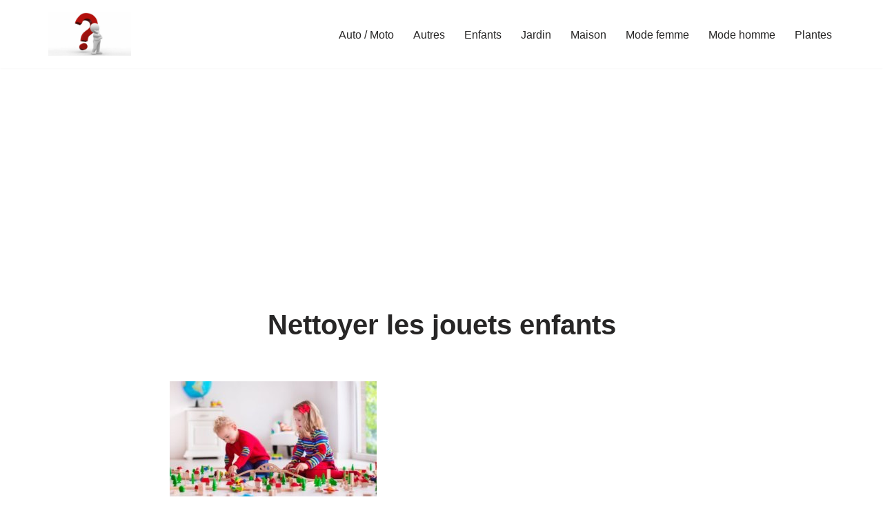

--- FILE ---
content_type: text/html; charset=utf-8
request_url: https://www.google.com/recaptcha/api2/aframe
body_size: 267
content:
<!DOCTYPE HTML><html><head><meta http-equiv="content-type" content="text/html; charset=UTF-8"></head><body><script nonce="k9Sa-LE-sM8j7b2H5yG-Ag">/** Anti-fraud and anti-abuse applications only. See google.com/recaptcha */ try{var clients={'sodar':'https://pagead2.googlesyndication.com/pagead/sodar?'};window.addEventListener("message",function(a){try{if(a.source===window.parent){var b=JSON.parse(a.data);var c=clients[b['id']];if(c){var d=document.createElement('img');d.src=c+b['params']+'&rc='+(localStorage.getItem("rc::a")?sessionStorage.getItem("rc::b"):"");window.document.body.appendChild(d);sessionStorage.setItem("rc::e",parseInt(sessionStorage.getItem("rc::e")||0)+1);localStorage.setItem("rc::h",'1768404954986');}}}catch(b){}});window.parent.postMessage("_grecaptcha_ready", "*");}catch(b){}</script></body></html>